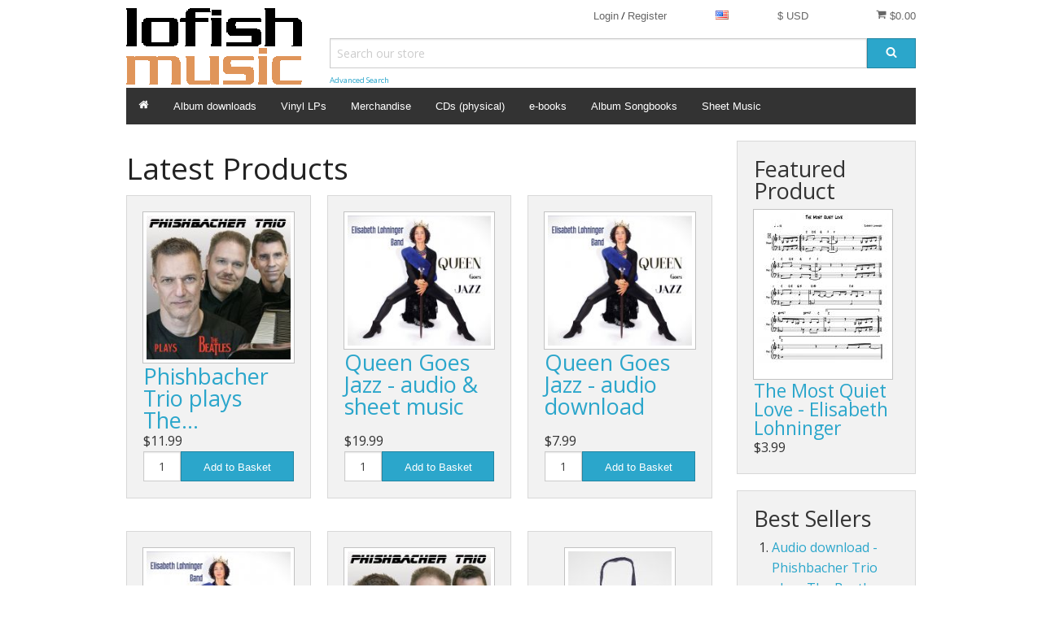

--- FILE ---
content_type: text/html; charset=UTF-8
request_url: https://walterfischbacher.com/shop/
body_size: 11130
content:

<!DOCTYPE html>
<html class="no-js" xmlns="http://www.w3.org/1999/xhtml" dir="ltr" lang="en-US">
   <head>
      <title>lofish music shop</title>
      <meta charset="utf-8">
      <meta name="viewport" content="width=device-width, initial-scale=1.0">
      <link href="https://walterfischbacher.com/shop/index.php?" rel="canonical">
      <link href="https://walterfischbacher.com/shop/favicon.ico" rel="shortcut icon" type="image/x-icon">
      <link href="https://walterfischbacher.com/shop/skins/foundation/css/normalize.css" rel="stylesheet">
      <link href="https://walterfischbacher.com/shop/skins/foundation/css/foundation.css" rel="stylesheet">
      <link href="https://walterfischbacher.com/shop/skins/foundation/css/cubecart.css" rel="stylesheet">
      <link href="https://walterfischbacher.com/shop/skins/foundation/css/cubecart.common.css" rel="stylesheet">
      <link href="https://walterfischbacher.com/shop/skins/foundation/css/cubecart.helpers.css" rel="stylesheet">
            <link href="https://walterfischbacher.com/shop/skins/foundation/css/cubecart.default.css" rel="stylesheet">
            <link href="https://walterfischbacher.com/shop/skins/foundation/css/jquery.bxslider.css" rel="stylesheet">
      <link href="https://walterfischbacher.com/shop/skins/foundation/css/jquery.chosen.min.css" rel="stylesheet">
      <link href="//fonts.googleapis.com/css?family=Open+Sans:400,700" rel="stylesheet" type='text/css'>
      
      <meta name="description" content="lofish music shop">
      <meta name="keywords" content="lofish music shop">
      <meta name="robots" content="index, follow">
      <meta name="generator" content="cubecart">
            <script src="https://www.google.com/recaptcha/api.js"></script>
<script>
function recaptchaSubmit(token) {
    $('.g-recaptcha').closest("form").submit();
}
</script>

      <script src="https://walterfischbacher.com/shop/skins/foundation/js/vendor/modernizr.min.js"></script>
      <script src="https://walterfischbacher.com/shop/skins/foundation/js/vendor/jquery.js"></script>
      
      
   </head>
   <body>
        
        
<svg display="none" version="1.1" xmlns="http://www.w3.org/2000/svg">
    <defs>
        <symbol id="icon-angle-double-left" viewBox="0 0 1792 1792">
            <path d="M1011 1376q0 13-10 23l-50 50q-10 10-23 10t-23-10l-466-466q-10-10-10-23t10-23l466-466q10-10 23-10t23 10l50 50q10 10 10 23t-10 23l-393 393 393 393q10 10 10 23zm384 0q0 13-10 23l-50 50q-10 10-23 10t-23-10l-466-466q-10-10-10-23t10-23l466-466q10-10 23-10t23 10l50 50q10 10 10 23t-10 23l-393 393 393 393q10 10 10 23z"></path>
        </symbol>
        <symbol id="icon-angle-double-right" viewBox="0 0 1792 1792">
            <path d="M979 960q0 13-10 23l-466 466q-10 10-23 10t-23-10l-50-50q-10-10-10-23t10-23l393-393-393-393q-10-10-10-23t10-23l50-50q10-10 23-10t23 10l466 466q10 10 10 23zm384 0q0 13-10 23l-466 466q-10 10-23 10t-23-10l-50-50q-10-10-10-23t10-23l393-393-393-393q-10-10-10-23t10-23l50-50q10-10 23-10t23 10l466 466q10 10 10 23z"></path>
        </symbol>
        <symbol id="icon-angle-down" viewBox="0 0 1792 1792">
            <path d="M1395 736q0 13-10 23l-466 466q-10 10-23 10t-23-10l-466-466q-10-10-10-23t10-23l50-50q10-10 23-10t23 10l393 393 393-393q10-10 23-10t23 10l50 50q10 10 10 23z"></path>
        </symbol>
        <symbol id="icon-angle-up" viewBox="0 0 1792 1792">
            <path d="M1395 1184q0 13-10 23l-50 50q-10 10-23 10t-23-10l-393-393-393 393q-10 10-23 10t-23-10l-50-50q-10-10-10-23t10-23l466-466q10-10 23-10t23 10l466 466q10 10 10 23z"></path>
        </symbol>
        <symbol id="icon-bars" viewBox="0 0 1792 1792">
            <path d="M1664 1344v128q0 26-19 45t-45 19h-1408q-26 0-45-19t-19-45v-128q0-26 19-45t45-19h1408q26 0 45 19t19 45zm0-512v128q0 26-19 45t-45 19h-1408q-26 0-45-19t-19-45v-128q0-26 19-45t45-19h1408q26 0 45 19t19 45zm0-512v128q0 26-19 45t-45 19h-1408q-26 0-45-19t-19-45v-128q0-26 19-45t45-19h1408q26 0 45 19t19 45z"></path>
        </symbol>
        <symbol id="icon-basket" viewBox="0 0 1792 1792">
            <path d="M704 1536q0 52-38 90t-90 38-90-38-38-90 38-90 90-38 90 38 38 90zm896 0q0 52-38 90t-90 38-90-38-38-90 38-90 90-38 90 38 38 90zm128-1088v512q0 24-16.5 42.5t-40.5 21.5l-1044 122q13 60 13 70 0 16-24 64h920q26 0 45 19t19 45-19 45-45 19h-1024q-26 0-45-19t-19-45q0-11 8-31.5t16-36 21.5-40 15.5-29.5l-177-823h-204q-26 0-45-19t-19-45 19-45 45-19h256q16 0 28.5 6.5t19.5 15.5 13 24.5 8 26 5.5 29.5 4.5 26h1201q26 0 45 19t19 45z"></path>
        </symbol>
        <symbol id="icon-book" viewBox="0 0 1792 1792">
            <path d="M1703 478q40 57 18 129l-275 906q-19 64-76.5 107.5t-122.5 43.5h-923q-77 0-148.5-53.5t-99.5-131.5q-24-67-2-127 0-4 3-27t4-37q1-8-3-21.5t-3-19.5q2-11 8-21t16.5-23.5 16.5-23.5q23-38 45-91.5t30-91.5q3-10 .5-30t-.5-28q3-11 17-28t17-23q21-36 42-92t25-90q1-9-2.5-32t.5-28q4-13 22-30.5t22-22.5q19-26 42.5-84.5t27.5-96.5q1-8-3-25.5t-2-26.5q2-8 9-18t18-23 17-21q8-12 16.5-30.5t15-35 16-36 19.5-32 26.5-23.5 36-11.5 47.5 5.5l-1 3q38-9 51-9h761q74 0 114 56t18 130l-274 906q-36 119-71.5 153.5t-128.5 34.5h-869q-27 0-38 15-11 16-1 43 24 70 144 70h923q29 0 56-15.5t35-41.5l300-987q7-22 5-57 38 15 59 43zm-1064 2q-4 13 2 22.5t20 9.5h608q13 0 25.5-9.5t16.5-22.5l21-64q4-13-2-22.5t-20-9.5h-608q-13 0-25.5 9.5t-16.5 22.5zm-83 256q-4 13 2 22.5t20 9.5h608q13 0 25.5-9.5t16.5-22.5l21-64q4-13-2-22.5t-20-9.5h-608q-13 0-25.5 9.5t-16.5 22.5z"></path>
        </symbol>
        <symbol id="icon-caret-down" viewBox="0 0 1792 1792">
            <path d="M1408 704q0 26-19 45l-448 448q-19 19-45 19t-45-19l-448-448q-19-19-19-45t19-45 45-19h896q26 0 45 19t19 45z"></path>
        </symbol>
        <symbol id="icon-check" viewBox="0 0 1792 1792">
            <path d="M1671 566q0 40-28 68l-724 724-136 136q-28 28-68 28t-68-28l-136-136-362-362q-28-28-28-68t28-68l136-136q28-28 68-28t68 28l294 295 656-657q28-28 68-28t68 28l136 136q28 28 28 68z"></path>
        </symbol>
        <symbol id="icon-chevron-right" viewBox="0 0 1792 1792">
            <path d="M1363 877l-742 742q-19 19-45 19t-45-19l-166-166q-19-19-19-45t19-45l531-531-531-531q-19-19-19-45t19-45l166-166q19-19 45-19t45 19l742 742q19 19 19 45t-19 45z"></path>
        </symbol>
        <symbol id="icon-download" viewBox="0 0 1792 1792">
            <path d="M1344 1344q0-26-19-45t-45-19-45 19-19 45 19 45 45 19 45-19 19-45zm256 0q0-26-19-45t-45-19-45 19-19 45 19 45 45 19 45-19 19-45zm128-224v320q0 40-28 68t-68 28h-1472q-40 0-68-28t-28-68v-320q0-40 28-68t68-28h465l135 136q58 56 136 56t136-56l136-136h464q40 0 68 28t28 68zm-325-569q17 41-14 70l-448 448q-18 19-45 19t-45-19l-448-448q-31-29-14-70 17-39 59-39h256v-448q0-26 19-45t45-19h256q26 0 45 19t19 45v448h256q42 0 59 39z"></path>
        </symbol>
        <symbol id="icon-envelope" viewBox="0 0 1792 1792">
            <path d="M1792 710v794q0 66-47 113t-113 47h-1472q-66 0-113-47t-47-113v-794q44 49 101 87 362 246 497 345 57 42 92.5 65.5t94.5 48 110 24.5h2q51 0 110-24.5t94.5-48 92.5-65.5q170-123 498-345 57-39 100-87zm0-294q0 79-49 151t-122 123q-376 261-468 325-10 7-42.5 30.5t-54 38-52 32.5-57.5 27-50 9h-2q-23 0-50-9t-57.5-27-52-32.5-54-38-42.5-30.5q-91-64-262-182.5t-205-142.5q-62-42-117-115.5t-55-136.5q0-78 41.5-130t118.5-52h1472q65 0 112.5 47t47.5 113z"></path>
        </symbol>
        <symbol id="icon-home" viewBox="0 0 1792 1792">
            <path d="M1472 992v480q0 26-19 45t-45 19h-384v-384h-256v384h-384q-26 0-45-19t-19-45v-480q0-1 .5-3t.5-3l575-474 575 474q1 2 1 6zm223-69l-62 74q-8 9-21 11h-3q-13 0-21-7l-692-577-692 577q-12 8-24 7-13-2-21-11l-62-74q-8-10-7-23.5t11-21.5l719-599q32-26 76-26t76 26l244 204v-195q0-14 9-23t23-9h192q14 0 23 9t9 23v408l219 182q10 8 11 21.5t-7 23.5z"></path>
        </symbol>
        <symbol id="icon-info-circle" viewBox="0 0 1792 1792">
            <path d="M1152 1376v-160q0-14-9-23t-23-9h-96v-512q0-14-9-23t-23-9h-320q-14 0-23 9t-9 23v160q0 14 9 23t23 9h96v320h-96q-14 0-23 9t-9 23v160q0 14 9 23t23 9h448q14 0 23-9t9-23zm-128-896v-160q0-14-9-23t-23-9h-192q-14 0-23 9t-9 23v160q0 14 9 23t23 9h192q14 0 23-9t9-23zm640 416q0 209-103 385.5t-279.5 279.5-385.5 103-385.5-103-279.5-279.5-103-385.5 103-385.5 279.5-279.5 385.5-103 385.5 103 279.5 279.5 103 385.5z"></path>
        </symbol>
        <symbol id="icon-lock" viewBox="0 0 1792 1792">
            <path d="M640 768h512v-192q0-106-75-181t-181-75-181 75-75 181v192zm832 96v576q0 40-28 68t-68 28h-960q-40 0-68-28t-28-68v-576q0-40 28-68t68-28h32v-192q0-184 132-316t316-132 316 132 132 316v192h32q40 0 68 28t28 68z"></path>
        </symbol>
        <symbol id="icon-minus-circle" viewBox="0 0 1792 1792">
            <path d="M1344 960v-128q0-26-19-45t-45-19h-768q-26 0-45 19t-19 45v128q0 26 19 45t45 19h768q26 0 45-19t19-45zm320-64q0 209-103 385.5t-279.5 279.5-385.5 103-385.5-103-279.5-279.5-103-385.5 103-385.5 279.5-279.5 385.5-103 385.5 103 279.5 279.5 103 385.5z"></path>
        </symbol>
        <symbol id="icon-mobile" viewBox="0 0 1792 1792">
            <path d="M976 1408q0-33-23.5-56.5t-56.5-23.5-56.5 23.5-23.5 56.5 23.5 56.5 56.5 23.5 56.5-23.5 23.5-56.5zm208-160v-704q0-13-9.5-22.5t-22.5-9.5h-512q-13 0-22.5 9.5t-9.5 22.5v704q0 13 9.5 22.5t22.5 9.5h512q13 0 22.5-9.5t9.5-22.5zm-192-848q0-16-16-16h-160q-16 0-16 16t16 16h160q16 0 16-16zm288-16v1024q0 52-38 90t-90 38h-512q-52 0-90-38t-38-90v-1024q0-52 38-90t90-38h512q52 0 90 38t38 90z"></path>
        </symbol>
        <symbol id="icon-picture-o" viewBox="0 0 1792 1792">
            <path d="M576 576q0 80-56 136t-136 56-136-56-56-136 56-136 136-56 136 56 56 136zm1024 384v448h-1408v-192l320-320 160 160 512-512zm96-704h-1600q-13 0-22.5 9.5t-9.5 22.5v1216q0 13 9.5 22.5t22.5 9.5h1600q13 0 22.5-9.5t9.5-22.5v-1216q0-13-9.5-22.5t-22.5-9.5zm160 32v1216q0 66-47 113t-113 47h-1600q-66 0-113-47t-47-113v-1216q0-66 47-113t113-47h1600q66 0 113 47t47 113z"></path>
        </symbol>
        <symbol id="icon-phone" viewBox="0 0 1792 1792">
            <path d="M1600 1240q0 27-10 70.5t-21 68.5q-21 50-122 106-94 51-186 51-27 0-52.5-3.5t-57.5-12.5-47.5-14.5-55.5-20.5-49-18q-98-35-175-83-128-79-264.5-215.5t-215.5-264.5q-48-77-83-175-3-9-18-49t-20.5-55.5-14.5-47.5-12.5-57.5-3.5-52.5q0-92 51-186 56-101 106-122 25-11 68.5-21t70.5-10q14 0 21 3 18 6 53 76 11 19 30 54t35 63.5 31 53.5q3 4 17.5 25t21.5 35.5 7 28.5q0 20-28.5 50t-62 55-62 53-28.5 46q0 9 5 22.5t8.5 20.5 14 24 11.5 19q76 137 174 235t235 174q2 1 19 11.5t24 14 20.5 8.5 22.5 5q18 0 46-28.5t53-62 55-62 50-28.5q14 0 28.5 7t35.5 21.5 25 17.5q25 15 53.5 31t63.5 35 54 30q70 35 76 53 3 7 3 21z"></path>
        </symbol>
        <symbol id="icon-plus" viewBox="0 0 1792 1792">
            <path d="M1600 736v192q0 40-28 68t-68 28h-416v416q0 40-28 68t-68 28h-192q-40 0-68-28t-28-68v-416h-416q-40 0-68-28t-28-68v-192q0-40 28-68t68-28h416v-416q0-40 28-68t68-28h192q40 0 68 28t28 68v416h416q40 0 68 28t28 68z"></path>
        </symbol>
        <symbol id="icon-plus-circle" viewBox="0 0 1792 1792">
            <path d="M1344 960v-128q0-26-19-45t-45-19h-256v-256q0-26-19-45t-45-19h-128q-26 0-45 19t-19 45v256h-256q-26 0-45 19t-19 45v128q0 26 19 45t45 19h256v256q0 26 19 45t45 19h128q26 0 45-19t19-45v-256h256q26 0 45-19t19-45zm320-64q0 209-103 385.5t-279.5 279.5-385.5 103-385.5-103-279.5-279.5-103-385.5 103-385.5 279.5-279.5 385.5-103 385.5 103 279.5 279.5 103 385.5z"></path>
        </symbol>
        <symbol id="icon-print" viewBox="0 0 1792 1792">
            <path d="M448 1536h896v-256h-896v256zm0-640h896v-384h-160q-40 0-68-28t-28-68v-160h-640v640zm1152 64q0-26-19-45t-45-19-45 19-19 45 19 45 45 19 45-19 19-45zm128 0v416q0 13-9.5 22.5t-22.5 9.5h-224v160q0 40-28 68t-68 28h-960q-40 0-68-28t-28-68v-160h-224q-13 0-22.5-9.5t-9.5-22.5v-416q0-79 56.5-135.5t135.5-56.5h64v-544q0-40 28-68t68-28h672q40 0 88 20t76 48l152 152q28 28 48 76t20 88v256h64q79 0 135.5 56.5t56.5 135.5z"></path>
        </symbol>
        <symbol id="icon-refresh" viewBox="0 0 1792 1792">
            <path d="M1639 1056q0 5-1 7-64 268-268 434.5t-478 166.5q-146 0-282.5-55t-243.5-157l-129 129q-19 19-45 19t-45-19-19-45v-448q0-26 19-45t45-19h448q26 0 45 19t19 45-19 45l-137 137q71 66 161 102t187 36q134 0 250-65t186-179q11-17 53-117 8-23 30-23h192q13 0 22.5 9.5t9.5 22.5zm25-800v448q0 26-19 45t-45 19h-448q-26 0-45-19t-19-45 19-45l138-138q-148-137-349-137-134 0-250 65t-186 179q-11 17-53 117-8 23-30 23h-199q-13 0-22.5-9.5t-9.5-22.5v-7q65-268 270-434.5t480-166.5q146 0 284 55.5t245 156.5l130-129q19-19 45-19t45 19 19 45z"></path>
        </symbol>
        <symbol id="icon-reply" viewBox="0 0 1792 1792">
            <path d="M1792 1120q0 166-127 451-3 7-10.5 24t-13.5 30-13 22q-12 17-28 17-15 0-23.5-10t-8.5-25q0-9 2.5-26.5t2.5-23.5q5-68 5-123 0-101-17.5-181t-48.5-138.5-80-101-105.5-69.5-133-42.5-154-21.5-175.5-6h-224v256q0 26-19 45t-45 19-45-19l-512-512q-19-19-19-45t19-45l512-512q19-19 45-19t45 19 19 45v256h224q713 0 875 403 53 134 53 333z"></path>
        </symbol>
        <symbol id="icon-search" viewBox="0 0 1792 1792">
            <path d="M1216 832q0-185-131.5-316.5t-316.5-131.5-316.5 131.5-131.5 316.5 131.5 316.5 316.5 131.5 316.5-131.5 131.5-316.5zm512 832q0 52-38 90t-90 38q-54 0-90-38l-343-342q-179 124-399 124-143 0-273.5-55.5t-225-150-150-225-55.5-273.5 55.5-273.5 150-225 225-150 273.5-55.5 273.5 55.5 225 150 150 225 55.5 273.5q0 220-124 399l343 343q37 37 37 90z"></path>
        </symbol>
        <symbol id="icon-sign-in" viewBox="0 0 1792 1792">
            <path d="M1312 896q0 26-19 45l-544 544q-19 19-45 19t-45-19-19-45v-288h-448q-26 0-45-19t-19-45v-384q0-26 19-45t45-19h448v-288q0-26 19-45t45-19 45 19l544 544q19 19 19 45zm352-352v704q0 119-84.5 203.5t-203.5 84.5h-320q-13 0-22.5-9.5t-9.5-22.5q0-4-1-20t-.5-26.5 3-23.5 10-19.5 20.5-6.5h320q66 0 113-47t47-113v-704q0-66-47-113t-113-47h-312l-11.5-1-11.5-3-8-5.5-7-9-2-13.5q0-4-1-20t-.5-26.5 3-23.5 10-19.5 20.5-6.5h320q119 0 203.5 84.5t84.5 203.5z"></path>
        </symbol>
        <symbol id="icon-sign-out" viewBox="0 0 1792 1792">
            <path d="M704 1440q0 4 1 20t.5 26.5-3 23.5-10 19.5-20.5 6.5h-320q-119 0-203.5-84.5t-84.5-203.5v-704q0-119 84.5-203.5t203.5-84.5h320q13 0 22.5 9.5t9.5 22.5q0 4 1 20t.5 26.5-3 23.5-10 19.5-20.5 6.5h-320q-66 0-113 47t-47 113v704q0 66 47 113t113 47h312l11.5 1 11.5 3 8 5.5 7 9 2 13.5zm928-544q0 26-19 45l-544 544q-19 19-45 19t-45-19-19-45v-288h-448q-26 0-45-19t-19-45v-384q0-26 19-45t45-19h448v-288q0-26 19-45t45-19 45 19l544 544q19 19 19 45z"></path>
        </symbol>
        <symbol id="icon-spinner" viewBox="0 0 1792 1792">
            <path d="M526 1394q0 53-37.5 90.5t-90.5 37.5q-52 0-90-38t-38-90q0-53 37.5-90.5t90.5-37.5 90.5 37.5 37.5 90.5zm498 206q0 53-37.5 90.5t-90.5 37.5-90.5-37.5-37.5-90.5 37.5-90.5 90.5-37.5 90.5 37.5 37.5 90.5zm-704-704q0 53-37.5 90.5t-90.5 37.5-90.5-37.5-37.5-90.5 37.5-90.5 90.5-37.5 90.5 37.5 37.5 90.5zm1202 498q0 52-38 90t-90 38q-53 0-90.5-37.5t-37.5-90.5 37.5-90.5 90.5-37.5 90.5 37.5 37.5 90.5zm-964-996q0 66-47 113t-113 47-113-47-47-113 47-113 113-47 113 47 47 113zm1170 498q0 53-37.5 90.5t-90.5 37.5-90.5-37.5-37.5-90.5 37.5-90.5 90.5-37.5 90.5 37.5 37.5 90.5zm-640-704q0 80-56 136t-136 56-136-56-56-136 56-136 136-56 136 56 56 136zm530 206q0 93-66 158.5t-158 65.5q-93 0-158.5-65.5t-65.5-158.5q0-92 65.5-158t158.5-66q92 0 158 66t66 158z"></path>
        </symbol>
        <symbol id="icon-th-large" viewBox="0 0 1792 1792">
            <path d="M832 1024v384q0 52-38 90t-90 38h-512q-52 0-90-38t-38-90v-384q0-52 38-90t90-38h512q52 0 90 38t38 90zm0-768v384q0 52-38 90t-90 38h-512q-52 0-90-38t-38-90v-384q0-52 38-90t90-38h512q52 0 90 38t38 90zm896 768v384q0 52-38 90t-90 38h-512q-52 0-90-38t-38-90v-384q0-52 38-90t90-38h512q52 0 90 38t38 90zm0-768v384q0 52-38 90t-90 38h-512q-52 0-90-38t-38-90v-384q0-52 38-90t90-38h512q52 0 90 38t38 90z"></path>
        </symbol>
        <symbol id="icon-th-list" viewBox="0 0 1792 1792">
            <path d="M512 1248v192q0 40-28 68t-68 28h-320q-40 0-68-28t-28-68v-192q0-40 28-68t68-28h320q40 0 68 28t28 68zm0-512v192q0 40-28 68t-68 28h-320q-40 0-68-28t-28-68v-192q0-40 28-68t68-28h320q40 0 68 28t28 68zm1280 512v192q0 40-28 68t-68 28h-960q-40 0-68-28t-28-68v-192q0-40 28-68t68-28h960q40 0 68 28t28 68zm-1280-1024v192q0 40-28 68t-68 28h-320q-40 0-68-28t-28-68v-192q0-40 28-68t68-28h320q40 0 68 28t28 68zm1280 512v192q0 40-28 68t-68 28h-960q-40 0-68-28t-28-68v-192q0-40 28-68t68-28h960q40 0 68 28t28 68zm0-512v192q0 40-28 68t-68 28h-960q-40 0-68-28t-28-68v-192q0-40 28-68t68-28h960q40 0 68 28t28 68z"></path>
        </symbol>
        <symbol id="icon-times" viewBox="0 0 1792 1792">
            <path d="M1490 1322q0 40-28 68l-136 136q-28 28-68 28t-68-28l-294-294-294 294q-28 28-68 28t-68-28l-136-136q-28-28-28-68t28-68l294-294-294-294q-28-28-28-68t28-68l136-136q28-28 68-28t68 28l294 294 294-294q28-28 68-28t68 28l136 136q28 28 28 68t-28 68l-294 294 294 294q28 28 28 68z"></path>
        </symbol>
        <symbol id="icon-trash-o" viewBox="0 0 1792 1792">
            <path d="M704 736v576q0 14-9 23t-23 9h-64q-14 0-23-9t-9-23v-576q0-14 9-23t23-9h64q14 0 23 9t9 23zm256 0v576q0 14-9 23t-23 9h-64q-14 0-23-9t-9-23v-576q0-14 9-23t23-9h64q14 0 23 9t9 23zm256 0v576q0 14-9 23t-23 9h-64q-14 0-23-9t-9-23v-576q0-14 9-23t23-9h64q14 0 23 9t9 23zm128 724v-948h-896v948q0 22 7 40.5t14.5 27 10.5 8.5h832q3 0 10.5-8.5t14.5-27 7-40.5zm-672-1076h448l-48-117q-7-9-17-11h-317q-10 2-17 11zm928 32v64q0 14-9 23t-23 9h-96v948q0 83-47 143.5t-113 60.5h-832q-66 0-113-58.5t-47-141.5v-952h-96q-14 0-23-9t-9-23v-64q0-14 9-23t23-9h309l70-167q15-37 54-63t79-26h320q40 0 79 26t54 63l70 167h309q14 0 23 9t9 23z"></path>
        </symbol>
        <symbol id="icon-truck" viewBox="0 0 1792 1792">
            <path d="M640 1408q0-52-38-90t-90-38-90 38-38 90 38 90 90 38 90-38 38-90zm-384-512h384v-256h-158q-13 0-22 9l-195 195q-9 9-9 22v30zm1280 512q0-52-38-90t-90-38-90 38-38 90 38 90 90 38 90-38 38-90zm256-1088v1024q0 15-4 26.5t-13.5 18.5-16.5 11.5-23.5 6-22.5 2-25.5 0-22.5-.5q0 106-75 181t-181 75-181-75-75-181h-384q0 106-75 181t-181 75-181-75-75-181h-64q-3 0-22.5.5t-25.5 0-22.5-2-23.5-6-16.5-11.5-13.5-18.5-4-26.5q0-26 19-45t45-19v-320q0-8-.5-35t0-38 2.5-34.5 6.5-37 14-30.5 22.5-30l198-198q19-19 50.5-32t58.5-13h160v-192q0-26 19-45t45-19h1024q26 0 45 19t19 45z"></path>
        </symbol>
        <symbol id="icon-user" viewBox="0 0 1792 1792">
            <path d="M1600 1405q0 120-73 189.5t-194 69.5h-874q-121 0-194-69.5t-73-189.5q0-53 3.5-103.5t14-109 26.5-108.5 43-97.5 62-81 85.5-53.5 111.5-20q9 0 42 21.5t74.5 48 108 48 133.5 21.5 133.5-21.5 108-48 74.5-48 42-21.5q61 0 111.5 20t85.5 53.5 62 81 43 97.5 26.5 108.5 14 109 3.5 103.5zm-320-893q0 159-112.5 271.5t-271.5 112.5-271.5-112.5-112.5-271.5 112.5-271.5 271.5-112.5 271.5 112.5 112.5 271.5z"></path>
        </symbol>
        <symbol id="icon-volume-up" viewBox="0 0 1792 1792">
            <path d="M832 352v1088q0 26-19 45t-45 19-45-19l-333-333h-262q-26 0-45-19t-19-45v-384q0-26 19-45t45-19h262l333-333q19-19 45-19t45 19 19 45zm384 544q0 76-42.5 141.5t-112.5 93.5q-10 5-25 5-26 0-45-18.5t-19-45.5q0-21 12-35.5t29-25 34-23 29-35.5 12-57-12-57-29-35.5-34-23-29-25-12-35.5q0-27 19-45.5t45-18.5q15 0 25 5 70 27 112.5 93t42.5 142zm256 0q0 153-85 282.5t-225 188.5q-13 5-25 5-27 0-46-19t-19-45q0-39 39-59 56-29 76-44 74-54 115.5-135.5t41.5-173.5-41.5-173.5-115.5-135.5q-20-15-76-44-39-20-39-59 0-26 19-45t45-19q13 0 26 5 140 59 225 188.5t85 282.5zm256 0q0 230-127 422.5t-338 283.5q-13 5-26 5-26 0-45-19t-19-45q0-36 39-59 7-4 22.5-10.5t22.5-10.5q46-25 82-51 123-91 192-227t69-289-69-289-192-227q-36-26-82-51-7-4-22.5-10.5t-22.5-10.5q-39-23-39-59 0-26 19-45t45-19q13 0 26 5 211 91 338 283.5t127 422.5z"></path>
        </symbol>
        <symbol id="icon-facebook-square" viewBox="0 0 1792 1792">
            <path d="M1376 128q119 0 203.5 84.5t84.5 203.5v960q0 119-84.5 203.5t-203.5 84.5h-188v-595h199l30-232h-229v-148q0-56 23.5-84t91.5-28l122-1v-207q-63-9-178-9-136 0-217.5 80t-81.5 226v171h-200v232h200v595h-532q-119 0-203.5-84.5t-84.5-203.5v-960q0-119 84.5-203.5t203.5-84.5h960z"></path>
        </symbol>
        <symbol id="icon-flickr" viewBox="0 0 1792 1792">
            <path d="M1376 128q119 0 203.5 84.5t84.5 203.5v960q0 119-84.5 203.5t-203.5 84.5h-960q-119 0-203.5-84.5t-84.5-203.5v-960q0-119 84.5-203.5t203.5-84.5h960zm-550 768q0-88-62-150t-150-62-150 62-62 150 62 150 150 62 150-62 62-150zm564 0q0-88-62-150t-150-62-150 62-62 150 62 150 150 62 150-62 62-150z"></path>
        </symbol>
        <symbol id="icon-google-plus-square" viewBox="0 0 1792 1792">
            <path d="M1045 905q0-26-6-64h-362v132h217q-3 24-16.5 50t-37.5 53-66.5 44.5-96.5 17.5q-99 0-169-71t-70-171 70-171 169-71q92 0 153 59l104-101q-108-100-257-100-160 0-272 112.5t-112 271.5 112 271.5 272 112.5q165 0 266.5-105t101.5-270zm345 46h109v-110h-109v-110h-110v110h-110v110h110v110h110v-110zm274-535v960q0 119-84.5 203.5t-203.5 84.5h-960q-119 0-203.5-84.5t-84.5-203.5v-960q0-119 84.5-203.5t203.5-84.5h960q119 0 203.5 84.5t84.5 203.5z"></path>
        </symbol>
        <symbol id="icon-instagram" viewBox="0 0 1792 1792">
            <path d="M1490 1426v-648h-135q20 63 20 131 0 126-64 232.5t-174 168.5-240 62q-197 0-337-135.5t-140-327.5q0-68 20-131h-141v648q0 26 17.5 43.5t43.5 17.5h1069q25 0 43-17.5t18-43.5zm-284-533q0-124-90.5-211.5t-218.5-87.5q-127 0-217.5 87.5t-90.5 211.5 90.5 211.5 217.5 87.5q128 0 218.5-87.5t90.5-211.5zm284-360v-165q0-28-20-48.5t-49-20.5h-174q-29 0-49 20.5t-20 48.5v165q0 29 20 49t49 20h174q29 0 49-20t20-49zm174-208v1142q0 81-58 139t-139 58h-1142q-81 0-139-58t-58-139v-1142q0-81 58-139t139-58h1142q81 0 139 58t58 139z"></path>
        </symbol>
        <symbol id="icon-linkedin-square" viewBox="0 0 1792 1792">
            <path d="M365 1414h231v-694h-231v694zm246-908q-1-52-36-86t-93-34-94.5 34-36.5 86q0 51 35.5 85.5t92.5 34.5h1q59 0 95-34.5t36-85.5zm585 908h231v-398q0-154-73-233t-193-79q-136 0-209 117h2v-101h-231q3 66 0 694h231v-388q0-38 7-56 15-35 45-59.5t74-24.5q116 0 116 157v371zm468-998v960q0 119-84.5 203.5t-203.5 84.5h-960q-119 0-203.5-84.5t-84.5-203.5v-960q0-119 84.5-203.5t203.5-84.5h960q119 0 203.5 84.5t84.5 203.5z"></path>
        </symbol>
        <symbol id="icon-pinterest-square" viewBox="0 0 1792 1792">
            <path d="M1376 128q119 0 203.5 84.5t84.5 203.5v960q0 119-84.5 203.5t-203.5 84.5h-725q85-122 108-210 9-34 53-209 21 39 73.5 67t112.5 28q181 0 295.5-147.5t114.5-373.5q0-84-35-162.5t-96.5-139-152.5-97-197-36.5q-104 0-194.5 28.5t-153 76.5-107.5 109.5-66.5 128-21.5 132.5q0 102 39.5 180t116.5 110q13 5 23.5 0t14.5-19q10-44 15-61 6-23-11-42-50-62-50-150 0-150 103.5-256.5t270.5-106.5q149 0 232.5 81t83.5 210q0 168-67.5 286t-173.5 118q-60 0-97-43.5t-23-103.5q8-34 26.5-92.5t29.5-102 11-74.5q0-49-26.5-81.5t-75.5-32.5q-61 0-103.5 56.5t-42.5 139.5q0 72 24 121l-98 414q-24 100-7 254h-183q-119 0-203.5-84.5t-84.5-203.5v-960q0-119 84.5-203.5t203.5-84.5h960z"></path>
        </symbol>
        <symbol id="icon-twitter-square" viewBox="0 0 1792 1792">
            <path d="M1408 610q-56 25-121 34 68-40 93-117-65 38-134 51-61-66-153-66-87 0-148.5 61.5t-61.5 148.5q0 29 5 48-129-7-242-65t-192-155q-29 50-29 106 0 114 91 175-47-1-100-26v2q0 75 50 133.5t123 72.5q-29 8-51 8-13 0-39-4 21 63 74.5 104t121.5 42q-116 90-261 90-26 0-50-3 148 94 322 94 112 0 210-35.5t168-95 120.5-137 75-162 24.5-168.5q0-18-1-27 63-45 105-109zm256-194v960q0 119-84.5 203.5t-203.5 84.5h-960q-119 0-203.5-84.5t-84.5-203.5v-960q0-119 84.5-203.5t203.5-84.5h960q119 0 203.5 84.5t84.5 203.5z"></path>
        </symbol>
        <symbol id="icon-vimeo-square" viewBox="0 0 1792 1792">
            <path d="M1709 518q-10 236-332 651-333 431-562 431-142 0-240-263-44-160-132-482-72-262-157-262-18 0-127 76l-77-98q24-21 108-96.5t130-115.5q156-138 241-146 95-9 153 55.5t81 203.5q44 287 66 373 55 249 120 249 51 0 154-161 101-161 109-246 13-139-109-139-57 0-121 26 120-393 459-382 251 8 236 326z"></path>
        </symbol>
        <symbol id="icon-wordpress" viewBox="0 0 1792 1792">
            <path d="M127 896q0-163 67-313l367 1005q-196-95-315-281t-119-411zm1288-39q0 19-2.5 38.5t-10 49.5-11.5 44-17.5 59-17.5 58l-76 256-278-826q46-3 88-8 19-2 26-18.5t-2.5-31-28.5-13.5l-205 10q-75-1-202-10-12-1-20.5 5t-11.5 15-1.5 18.5 9 16.5 19.5 8l80 8 120 328-168 504-280-832q46-3 88-8 19-2 26-18.5t-2.5-31-28.5-13.5l-205 10q-7 0-23-.5t-26-.5q105-160 274.5-253.5t367.5-93.5q147 0 280.5 53t238.5 149h-10q-55 0-92 40.5t-37 95.5q0 12 2 24t4 21.5 8 23 9 21 12 22.5 12.5 21 14.5 24 14 23q63 107 63 212zm-506 106l237 647q1 6 5 11-126 44-255 44-112 0-217-32zm661-436q95 174 95 369 0 209-104 385.5t-279 278.5l235-678q59-169 59-276 0-42-6-79zm-674-527q182 0 348 71t286 191 191 286 71 348-71 348-191 286-286 191-348 71-348-71-286-191-191-286-71-348 71-348 191-286 286-191 348-71zm0 1751q173 0 331.5-68t273-182.5 182.5-273 68-331.5-68-331.5-182.5-273-273-182.5-331.5-68-331.5 68-273 182.5-182.5 273-68 331.5 68 331.5 182.5 273 273 182.5 331.5 68z"></path>
        </symbol>
        <symbol id="icon-youtube-square" viewBox="0 0 1792 1792">
            <path d="M1047 1303v-157q0-50-29-50-17 0-33 16v224q16 16 33 16 29 0 29-49zm184-122h66v-34q0-51-33-51t-33 51v34zm-571-266v70h-80v423h-74v-423h-78v-70h232zm201 126v367h-67v-40q-39 45-76 45-33 0-42-28-6-16-6-54v-290h66v270q0 24 1 26 1 15 15 15 20 0 42-31v-280h67zm252 111v146q0 52-7 73-12 42-53 42-35 0-68-41v36h-67v-493h67v161q32-40 68-40 41 0 53 42 7 21 7 74zm251 129v9q0 29-2 43-3 22-15 40-27 40-80 40-52 0-81-38-21-27-21-86v-129q0-59 20-86 29-38 80-38t78 38q21 28 21 86v76h-133v65q0 51 34 51 24 0 30-26 0-1 .5-7t.5-16.5v-21.5h68zm-451-824v156q0 51-32 51t-32-51v-156q0-52 32-52t32 52zm533 713q0-177-19-260-10-44-43-73.5t-76-34.5q-136-15-412-15-275 0-411 15-44 5-76.5 34.5t-42.5 73.5q-20 87-20 260 0 176 20 260 10 43 42.5 73t75.5 35q137 15 412 15t412-15q43-5 75.5-35t42.5-73q20-84 20-260zm-755-651l90-296h-75l-51 195-53-195h-78l24 69 23 69q35 103 46 158v201h74v-201zm289 81v-130q0-58-21-87-29-38-78-38-51 0-78 38-21 29-21 87v130q0 58 21 87 27 38 78 38 49 0 78-38 21-27 21-87zm181 120h67v-370h-67v283q-22 31-42 31-15 0-16-16-1-2-1-26v-272h-67v293q0 37 6 55 11 27 43 27 36 0 77-45v40zm503-304v960q0 119-84.5 203.5t-203.5 84.5h-960q-119 0-203.5-84.5t-84.5-203.5v-960q0-119 84.5-203.5t203.5-84.5h960q119 0 203.5 84.5t84.5 203.5z"></path>
        </symbol>
    </defs>
</svg>
   	        <div class="off-canvas-wrap" data-offcanvas>
         <div class="inner-wrap">
            
<aside class="right-off-canvas-menu">
   
<div class="box-basket-content">
   <h4 class="mini-basket-title nomarg pad-side">Your Basket</h4>
   <div class="pad basket-detail">
            <p class="pad-top text-center">Your basket is empty.</p>
         </div>
</div>
</aside>
            
<aside class="left-off-canvas-menu">
   <ul class="off-canvas-list">
            <li><label>Your Account</label></li>
      <li><a href="https://walterfischbacher.com/shop/login.html">Login / Register</a></li>
         </ul>
   <ul class="off-canvas-list">
      <li><label>Change Currency</label></li>
                              <li><a href="https://walterfischbacher.com/shop/index.php?set_currency=JPY">¥ JPY  (Japanese yen)</a></li>
                        <li><a href="https://walterfischbacher.com/shop/index.php?set_currency=GBP">£ GBP  (Pound Sterling)</a></li>
                        <li><a href="https://walterfischbacher.com/shop/index.php?set_currency=CAD">$ CAD  (Canadian Dollar)</a></li>
                        <li><a href="https://walterfischbacher.com/shop/index.php?set_currency=EUR">€ EUR  (Euro)</a></li>
                        <li><a href="https://walterfischbacher.com/shop/index.php?set_currency=AUD">$ AUD  (Australian Dollar)</a></li>
            
   </ul>
      <ul class="off-canvas-list">
      <li><label>Change Language</label></li>
                  <li><a href="https://walterfischbacher.com/shop/index.php?set_language=en-GB"><span class="flag flag-GB"></span> English (UK)</a></li>
                          
   </ul>
   </aside>

            

            <div class="row marg-top" id="top_header">
               <div class="small-4 large-3 columns">
                  <a href="https://walterfischbacher.com/shop" class="main-logo"><img src="https://walterfischbacher.com/shop/images/logos/lofish_small.gif" alt="lofish music shop"></a>
               </div>
               <div class="small-8 large-9 columns nav-boxes">
                  <div class="row" id="nav-actions">
                     <div class="small-12 columns">
                        <div class="right text-center">
 <div id="mini-basket">
   <div class="show-for-medium-up">
      <div class="text-right"><a href="#" id="basket-summary" class="button white small"><svg class="icon icon-basket"><use xlink:href="#icon-basket"></use></svg> $0.00</a></div>
      <div class="basket-detail-container hide" id="basket-detail">
         <div class="mini-basket-arrow"></div>
         
<div class="box-basket-content">
   <h4 class="mini-basket-title nomarg pad-side">Your Basket</h4>
   <div class="pad basket-detail">
            <p class="pad-top text-center">Your basket is empty.</p>
         </div>
</div> 
      </div>
   </div>
   <div class="show-for-small-only">
      <div class="show-for-small-only"><a class="right-off-canvas-toggle button white tiny" href="#"><svg class="icon icon-basket icon-x2"><use xlink:href="#icon-basket"></use></svg></a></div>
      <div class="hide panel radius small-basket-detail-container js_fadeOut" id="small-basket-detail"><svg class="icon"><use xlink:href="#icon-check"></use></svg> Added to Basket</div>
   </div>
   <div class="session_token hide">3a50501902fbd1f835d0b1d3ff16be13</div>
</div>
</div>
                        <div class="right text-center show-for-small"><a class="left-off-canvas-toggle button white tiny" href="#"><svg class="icon icon-x2"><use xlink:href="#icon-bars"></use></svg></a> <a class="button white tiny show-small-search" href="#"><svg class="icon icon-x2"><use xlink:href="#icon-search"></use></svg></a></div>
                        
<div class="right text-center show-for-medium-up" id="box-currency">
      <a href="#" data-dropdown="currency-switch" class="button white small">$ USD </a>
   <ul id="currency-switch" data-dropdown-content class="f-dropdown">
                              <li class="text-left"><a href="https://walterfischbacher.com/shop/index.php?set_currency=JPY">&yen; JPY  (Japanese yen)</a></li>
                        <li class="text-left"><a href="https://walterfischbacher.com/shop/index.php?set_currency=GBP">&pound; GBP  (Pound Sterling)</a></li>
                        <li class="text-left"><a href="https://walterfischbacher.com/shop/index.php?set_currency=CAD">$ CAD  (Canadian Dollar)</a></li>
                        <li class="text-left"><a href="https://walterfischbacher.com/shop/index.php?set_currency=EUR">&euro; EUR  (Euro)</a></li>
                        <li class="text-left"><a href="https://walterfischbacher.com/shop/index.php?set_currency=AUD">$ AUD  (Australian Dollar)</a></li>
            
   </ul>
   </div>
                        
<div class="right text-center show-for-medium-up" id="box-language">
   <a href="#" data-dropdown="language-switch" class="button white small" title="English (US)"><span class="flag flag-US"></span></a>
   <ul id="language-switch" data-dropdown-content class="f-dropdown">
                  <li class="text-left"><a href="https://walterfischbacher.com/shop/index.php?set_language=en-GB" title="English (UK)"><span class="flag flag-GB"></span> English (UK)</a></li>
                        
   </ul>
</div>

                        
<div class="right text-right show-for-medium-up" id="box-session">
      <a href="https://walterfischbacher.com/shop/login.html" class="button white small nopad-sides">Login</a> / <a href="https://walterfischbacher.com/shop/register.html" class="button white small nopad-sides">Register</a>
   </div>

                     </div>
                  </div>
                  <div class="row show-for-medium-up">
                     <div class="small-12 columns">
<div>
   <form action="https://walterfischbacher.com/shop/search.html" class="search_form" method="get">
      <div class="row collapse">
         <div class="small-10 large-11 columns">
            <input name="search[keywords]" type="text" class="nomarg" placeholder="Search our store" required><small><a href="https://walterfischbacher.com/shop/search.html">Advanced Search</a></small>
         </div>
         <div class="small-2 large-1 columns">
            <button class="button postfix nomarg nopad" type="submit" value="Search"><svg class="icon"><use xlink:href="#icon-search"></use></svg></button>
         </div>
      </div>
      <input type="hidden" name="_a" value="category">
   <input type="hidden" name="token" value="3a50501902fbd1f835d0b1d3ff16be13"></form>
   <div class="hide validate_search">Please enter a search keyword</div>
</div></div>
                  </div>
               </div>
            </div>
            <div class="row hide" id="small-search">
               <div class="small-12 columns">
                  
<div>
   <form action="https://walterfischbacher.com/shop/search.html" class="search_form" method="get">
      <div class="row collapse">
         <div class="small-10 large-11 columns">
            <input name="search[keywords]" type="text" class="nomarg" placeholder="Search our store" required><small><a href="https://walterfischbacher.com/shop/search.html">Advanced Search</a></small>
         </div>
         <div class="small-2 large-1 columns">
            <button class="button postfix nomarg nopad" type="submit" value="Search"><svg class="icon"><use xlink:href="#icon-search"></use></svg></button>
         </div>
      </div>
      <input type="hidden" name="_a" value="category">
   <input type="hidden" name="token" value="3a50501902fbd1f835d0b1d3ff16be13"></form>
   <div class="hide validate_search">Please enter a search keyword</div>
</div>
               </div>
            </div>
            <div class="row">
               <div class="small-12 columns small-collapse">
                  

<nav class="top-bar category-nav" data-topbar="" id="box-navigation">
  <ul class="title-area">
     <li class="name"></li>
     <li class="toggle-topbar left"><a href="">Shop by Category <svg class="icon"><use xlink:href="#icon-caret-down"></use></svg></a></li>
  </ul>
  <section class="top-bar-section">
     <h5 class="hide">Shop by Category</h5>
     <ul itemscope itemtype="http://www.schema.org/SiteNavigationElement" class="left">
        <li itemprop="name" class="show-for-medium-up"><a itemprop="url" href="/shop/" title="Home"><svg class="icon"><use xlink:href="#icon-home"></use></svg></a></li>
        
<li class="has-dropdown">
   <a href="/shop/music-downloads.html" title="Album downloads">Album downloads</a>
   </li>
<li class="has-dropdown">
   <a href="/shop/vinyl-lps.html" title="Vinyl LPs">Vinyl LPs</a>
   </li>
<li class="has-dropdown">
   <a href="/shop/merchandise.html" title="Merchandise">Merchandise</a>
   </li>
<li class="has-dropdown">
   <a href="/shop/cds-physical.html" title="CDs (physical)">CDs (physical)</a>
   </li>
<li class="has-dropdown">
   <a href="/shop/books.html" title="e-books">e-books</a>
   </li>
<li class="has-dropdown">
   <a href="/shop/album-songbooks.html" title="Album Songbooks">Album Songbooks</a>
   </li>
<li class="has-dropdown">
   <a href="/shop/sheet-music.html" title="Sheet Music">Sheet Music</a>
   </li>
                     </ul>
  </section>
</nav>

                  <div class="hide" id="val_lang_back">Back</div>
               </div>
            </div>
            <div class="row">
               <div class="small-12 columns small-collapse">
                  
<div id="element-breadcrumbs">
      <div class="thickpad-top"></div>
   </div> 
               </div>
            </div>
            <div class="row home_wrapper">
               <div class="small-12 large-9 columns" id="main_content">
                  
<noscript>
   <div data-alert class="alert-box alert">
   <ul class="nomarg no-bullet">
      <li>JavaScript is required by this website. Please enable this in your browser settings.</li>
   </ul>
   <a href="#" class="close">&times;</a>
</div>
</noscript>
                  

                  
<div id="content_homepage">
   <h1></h1>
   
</div>
<div id="content_latest_products">
   <h2>Latest Products</h2>
   <ul class="small-block-grid-1 medium-block-grid-3 large-block-grid-3" data-equalizer>
            <li>
         <form action="https://walterfischbacher.com/shop/" method="post" class="panel add_to_basket">
            <div data-equalizer-watch>
               <div class="text-center">
                  <a class="th" href="https://walterfischbacher.com/shop/phishbacher-trio-plays-the-beatles-cd-physical.html" title="Phishbacher Trio plays The Beatles - CD (physical)"><img src="https://walterfischbacher.com/shop/images/cache/albums/phishbacher_plays_the_beatles.200.jpg" alt="Phishbacher Trio plays The Beatles - CD (physical)"></a>
               </div>
               <h3><a href="https://walterfischbacher.com/shop/phishbacher-trio-plays-the-beatles-cd-physical.html" title="Phishbacher Trio plays The Beatles - CD (physical)">Phishbacher Trio plays The&hellip;</a></h3>
                           </div>
                        $11.99
            
            
                        <div class="row collapse marg-top">
               <div class="small-3 columns">
                  <input type="text" name="quantity" value="1" class="quantity required text-center">
               </div>
               <div class="small-9 columns ">
                  <button type="submit" value="Add to Basket" class="button small postfix">Add to Basket</button>
               </div>
            </div>
                        <input type="hidden" name="add" value="143">
         <input type="hidden" name="token" value="3a50501902fbd1f835d0b1d3ff16be13"></form>
      </li>
            <li>
         <form action="https://walterfischbacher.com/shop/" method="post" class="panel add_to_basket">
            <div data-equalizer-watch>
               <div class="text-center">
                  <a class="th" href="https://walterfischbacher.com/shop/queen-goes-jazz-audio-sheet-music.html" title="Queen Goes Jazz - audio & sheet music"><img src="https://walterfischbacher.com/shop/images/cache/albums/Queen_Goes_Jazz_Cover_store.200.jpg" alt="Queen Goes Jazz - audio & sheet music"></a>
               </div>
               <h3><a href="https://walterfischbacher.com/shop/queen-goes-jazz-audio-sheet-music.html" title="Queen Goes Jazz - audio & sheet music">Queen Goes Jazz - audio & sheet music</a></h3>
                           </div>
                        $19.99
            
            
                        <div class="row collapse marg-top">
               <div class="small-3 columns">
                  <input type="text" name="quantity" value="1" class="quantity required text-center">
               </div>
               <div class="small-9 columns ">
                  <button type="submit" value="Add to Basket" class="button small postfix">Add to Basket</button>
               </div>
            </div>
                        <input type="hidden" name="add" value="139">
         <input type="hidden" name="token" value="3a50501902fbd1f835d0b1d3ff16be13"></form>
      </li>
            <li>
         <form action="https://walterfischbacher.com/shop/" method="post" class="panel add_to_basket">
            <div data-equalizer-watch>
               <div class="text-center">
                  <a class="th" href="https://walterfischbacher.com/shop/queen-goes-jazz.html" title="Queen Goes Jazz - audio download"><img src="https://walterfischbacher.com/shop/images/cache/albums/Queen_Goes_Jazz_Cover_store.200.jpg" alt="Queen Goes Jazz - audio download"></a>
               </div>
               <h3><a href="https://walterfischbacher.com/shop/queen-goes-jazz.html" title="Queen Goes Jazz - audio download">Queen Goes Jazz - audio download</a></h3>
                           </div>
                        $7.99
            
            
                        <div class="row collapse marg-top">
               <div class="small-3 columns">
                  <input type="text" name="quantity" value="1" class="quantity required text-center">
               </div>
               <div class="small-9 columns ">
                  <button type="submit" value="Add to Basket" class="button small postfix">Add to Basket</button>
               </div>
            </div>
                        <input type="hidden" name="add" value="138">
         <input type="hidden" name="token" value="3a50501902fbd1f835d0b1d3ff16be13"></form>
      </li>
            <li>
         <form action="https://walterfischbacher.com/shop/" method="post" class="panel add_to_basket">
            <div data-equalizer-watch>
               <div class="text-center">
                  <a class="th" href="https://walterfischbacher.com/shop/elisabeth-lohninger-queen-goes-jazz.html" title="Queen Goes Jazz - CD"><img src="https://walterfischbacher.com/shop/images/cache/albums/Queen_Goes_Jazz_Cover_store.200.jpg" alt="Queen Goes Jazz - CD"></a>
               </div>
               <h3><a href="https://walterfischbacher.com/shop/elisabeth-lohninger-queen-goes-jazz.html" title="Queen Goes Jazz - CD">Queen Goes Jazz - CD</a></h3>
                           </div>
                        $14.99
            
            
                        <div class="row collapse marg-top">
               <div class="small-3 columns">
                  <input type="text" name="quantity" value="1" class="quantity required text-center">
               </div>
               <div class="small-9 columns ">
                  <button type="submit" value="Add to Basket" class="button small postfix">Add to Basket</button>
               </div>
            </div>
                        <input type="hidden" name="add" value="137">
         <input type="hidden" name="token" value="3a50501902fbd1f835d0b1d3ff16be13"></form>
      </li>
            <li>
         <form action="https://walterfischbacher.com/shop/" method="post" class="panel add_to_basket">
            <div data-equalizer-watch>
               <div class="text-center">
                  <a class="th" href="https://walterfischbacher.com/shop/phishbacher-trio-plays-the-beatles-p136.html" title="Vinyl LP - Phishbacher Trio plays The Beatles "><img src="https://walterfischbacher.com/shop/images/cache/albums/phishbacher_plays_the_beatles.200.jpg" alt="Vinyl LP - Phishbacher Trio plays The Beatles "></a>
               </div>
               <h3><a href="https://walterfischbacher.com/shop/phishbacher-trio-plays-the-beatles-p136.html" title="Vinyl LP - Phishbacher Trio plays The Beatles ">Vinyl LP - Phishbacher Trio&hellip;</a></h3>
                           </div>
                        $19.99
            
            
                        <div class="row collapse marg-top">
               <div class="small-3 columns">
                  <input type="text" name="quantity" value="1" class="quantity required text-center">
               </div>
               <div class="small-9 columns ">
                  <button type="submit" value="Add to Basket" class="button small postfix">Add to Basket</button>
               </div>
            </div>
                        <input type="hidden" name="add" value="136">
         <input type="hidden" name="token" value="3a50501902fbd1f835d0b1d3ff16be13"></form>
      </li>
            <li>
         <form action="https://walterfischbacher.com/shop/" method="post" class="panel add_to_basket">
            <div data-equalizer-watch>
               <div class="text-center">
                  <a class="th" href="https://walterfischbacher.com/shop/phishbacher-shopping-bag.html" title="Phishbacher shopping bag"><img src="https://walterfischbacher.com/shop/images/cache/shopping-bag1.200.jpg" alt="Phishbacher shopping bag"></a>
               </div>
               <h3><a href="https://walterfischbacher.com/shop/phishbacher-shopping-bag.html" title="Phishbacher shopping bag">Phishbacher shopping bag</a></h3>
                           </div>
                        $9.99
            
            
                        <div class="row collapse marg-top">
               <div class="small-3 columns">
                  <input type="text" name="quantity" value="1" class="quantity required text-center">
               </div>
               <div class="small-9 columns ">
                  <button type="submit" value="Add to Basket" class="button small postfix">Add to Basket</button>
               </div>
            </div>
                        <input type="hidden" name="add" value="135">
         <input type="hidden" name="token" value="3a50501902fbd1f835d0b1d3ff16be13"></form>
      </li>
            <li>
         <form action="https://walterfischbacher.com/shop/" method="post" class="panel add_to_basket">
            <div data-equalizer-watch>
               <div class="text-center">
                  <a class="th" href="https://walterfischbacher.com/shop/phishbacher-t-shirt-female.html" title="Phishbacher T shirt Female"><img src="https://walterfischbacher.com/shop/images/cache/merchandise/tshirt-women1.200.jpg" alt="Phishbacher T shirt Female"></a>
               </div>
               <h3><a href="https://walterfischbacher.com/shop/phishbacher-t-shirt-female.html" title="Phishbacher T shirt Female">Phishbacher T shirt Female</a></h3>
                           </div>
                        $14.99
            
            
                        <div class="row collapse marg-top">
               <div class="small-3 columns">
                  <input type="text" name="quantity" value="1" class="quantity required text-center">
               </div>
               <div class="small-9 columns ">
                  <button type="submit" value="Add to Basket" class="button small postfix">Add to Basket</button>
               </div>
            </div>
                        <input type="hidden" name="add" value="134">
         <input type="hidden" name="token" value="3a50501902fbd1f835d0b1d3ff16be13"></form>
      </li>
            <li>
         <form action="https://walterfischbacher.com/shop/" method="post" class="panel add_to_basket">
            <div data-equalizer-watch>
               <div class="text-center">
                  <a class="th" href="https://walterfischbacher.com/shop/phishbacher-t-shirt.html" title="Phishbacher T shirt  Male"><img src="https://walterfischbacher.com/shop/images/cache/merchandise/tshirt-male.200.jpg" alt="Phishbacher T shirt  Male"></a>
               </div>
               <h3><a href="https://walterfischbacher.com/shop/phishbacher-t-shirt.html" title="Phishbacher T shirt  Male">Phishbacher T shirt  Male</a></h3>
                           </div>
                        $14.99
            
            
                        <div class="row collapse marg-top">
               <div class="small-3 columns">
                  <input type="text" name="quantity" value="1" class="quantity required text-center">
               </div>
               <div class="small-9 columns ">
                  <button type="submit" value="Add to Basket" class="button small postfix">Add to Basket</button>
               </div>
            </div>
                        <input type="hidden" name="add" value="133">
         <input type="hidden" name="token" value="3a50501902fbd1f835d0b1d3ff16be13"></form>
      </li>
      
   </ul>
</div>

               </div>
               <div class="large-3 columns show-for-large-up" id="sidebar_left">
                  
<div class="panel" id="box-featured">
   <h3>Featured Product</h3>
   <a class="th" href="https://walterfischbacher.com/shop/the-most-quiet-love.html" title="The Most Quiet Love - Elisabeth Lohninger">
   <img src="https://walterfischbacher.com/shop/images/cache/The_Most_Quiet_Love.200.jpg" alt="The Most Quiet Love - Elisabeth Lohninger">
   </a>
   <h4><a href="https://walterfischbacher.com/shop/the-most-quiet-love.html" title="The Most Quiet Love - Elisabeth Lohninger">The Most Quiet Love - Elisabeth Lohninger</a></h4>
      $3.99
   </div>

                  
<div class="panel" id="box-popular">
  <h3>Best Sellers</h3>
  <ol>
		<li><a href="https://walterfischbacher.com/shop/phishbacher-trio-plays-the-beatles.html" title="Audio download - Phishbacher Trio plays The Beatles ">Audio download - Phishbacher Trio plays The Beatles </a><br>
	         $7.99
    	</li>
		<li><a href="https://walterfischbacher.com/shop/phishbacher-trio-plays-the-beatles-p132.html" title="Audio + charts - Phishbacher Trio plays The Beatles (songbook)">Audio + charts - Phishbacher Trio plays The Beatles (songbook)</a><br>
	         $19.99
    	</li>
		<li><a href="https://walterfischbacher.com/shop/life-lines.html" title="Life Lines">Life Lines</a><br>
	         $9.90
    	</li>
		<li><a href="https://walterfischbacher.com/shop/singer-s-survival-guide-to-touring.html" title="Singer&#39;s Survival Guide to Touring">Singer&#39;s Survival Guide to Touring</a><br>
	         $5.99
    	</li>
		<li><a href="https://walterfischbacher.com/shop/cool-cat.html" title="Cool Cat">Cool Cat</a><br>
	         $3.99
    	</li>
		<li><a href="https://walterfischbacher.com/shop/life-lines-cd.html" title="Life Lines - CD ">Life Lines - CD </a><br>
	         $11.90
    	</li>
		<li><a href="https://walterfischbacher.com/shop/soul-garden-lohninger/fischbacher.html" title="Soul Garden (Lohninger/Fischbacher)">Soul Garden (Lohninger/Fischbacher)</a><br>
	         $3.99
    	</li>
		<li><a href="https://walterfischbacher.com/shop/island-song/take-my-picture-while-i-m-smiling-e-lohninger.html" title="Take My Picture While I&#39;m Smiling ">Take My Picture While I&#39;m Smiling </a><br>
	         $3.99
    	</li>
		<li><a href="https://walterfischbacher.com/shop/a-little-bit-tricky.html" title="A Little Bit Tricky">A Little Bit Tricky</a><br>
	         $3.99
    	</li>
		<li><a href="https://walterfischbacher.com/shop/loopish-w-fischbacher.html" title="Loopish ( W. Fischbacher)">Loopish ( W. Fischbacher)</a><br>
	         $3.99
    	</li>
	
  </ol>
</div>

                  

               </div>
               <a href="#" class="back-to-top"><span class="show-for-small-only"><svg class="icon"><use xlink:href="#icon-angle-up"></use></svg></span><span class="show-for-medium-up"><svg class="icon"><use xlink:href="#icon-angle-up"></use></svg> Top</span></a>
            </div>
            <footer>
               <div class="row">
                  <div class="medium-7 large-7 columns">
                     
<div id="box-documents">
   <h3>Information</h3>
   <nav>
      <ul class="small-block-grid-1 medium-block-grid-3 large-block-grid-3">
                  <li><a href="https://walterfischbacher.com/shop/about-us.html" title="About Us" >About Us</a></li>
         
                           
      </ul>
   </nav>
</div>

                     <div class="show-for-medium-up"></div>
                  </div>
                  <div class="medium-5 large-5 columns">
                     

                     <div class="row collapse">
                        <div class="large-12 columns">
                           
<div id="box-newsletter">
   <h3>Mailing List</h3>
      <form action="https://walterfischbacher.com/shop/" method="post" id="newsletter_form_box">
      <div class="hide">Enter your e-mail address to receive our newsletter</div>
      <div class="row collapse">
         <div class="small-8 columns"><input name="subscribe" id="newsletter_email" type="text" size="18" maxlength="250" title="Subscribe" placeholder="e.g. joe@example.com"/></div>
         <div class="small-4 columns"><input type="submit" class="button postfix" value="Subscribe"></div>
      </div>
   <input type="hidden" name="token" value="3a50501902fbd1f835d0b1d3ff16be13"></form>
   <div class="hide" id="validate_email">Please enter a valid email address.</div>
   <div class="hide" id="validate_already_subscribed">Email address already subscribed.</div>
   </div>

                           <div class="show-for-small-only"></div>
                        </div>
                     </div>
                  </div>
               </div>
            </footer>
            <script src="https://walterfischbacher.com/shop/skins/foundation/js/vendor/jquery.rating.min.js" type="text/javascript"></script>
            <script src="https://walterfischbacher.com/shop/skins/foundation/js/vendor/jquery.validate.min.js" type="text/javascript"></script>
            <script src="https://walterfischbacher.com/shop/skins/foundation/js/vendor/jquery.cookie.min.js" type="text/javascript"></script>
            <script src="https://walterfischbacher.com/shop/skins/foundation/js/vendor/jquery.bxslider.min.js" type="text/javascript"></script>
            <script src="https://walterfischbacher.com/shop/skins/foundation/js/vendor/jquery.chosen.min.js" type="text/javascript"></script>
            
                        <script src="https://walterfischbacher.com/shop/skins/foundation/js/1.foundation.min.js" type="text/javascript"></script>
                        <script src="https://walterfischbacher.com/shop/skins/foundation/js/2.cubecart.js" type="text/javascript"></script>
                        <script src="https://walterfischbacher.com/shop/skins/foundation/js/3.cubecart.validate.js" type="text/javascript"></script>
            
            <script>
               
               $(document).foundation({equalizer:{equalize_on_stack:true}});
               $('.bxslider').bxSlider({auto:true,captions:true});
               $('.chzn-select').chosen({width:"100%",search_contains:true});
               
            </script>
            
            
            

            <a class="exit-off-canvas"></a>
            
<div class="row" id="ccpower">
	<div class="large-12 columns text-center">
		<p>eCommerce by <a href="http://www.cubecart.com">CubeCart</a></p>
	</div>
</div>
         </div>
      </div>
      <script type="application/ld+json">
{ 
  "@context" : "http://schema.org",
  "@type" : "Organization",
  "legalName" : "lofish music shop",
  "url" : "https://walterfischbacher.com/shop",
  "contactPoint" : [{
    "@type" : "ContactPoint",
    "url" : "",
    "contactType" : "customer service"
  }],
  "logo" : "https://walterfischbacher.com/shop/images/logos/lofish_small.gif"}
</script>
<script type="application/ld+json">
{
  "@context" : "http://schema.org",
  "@type" : "WebSite", 
  "name" : "lofish music shop",
  "url" : "https://walterfischbacher.com/shop",
  "potentialAction" : {
    "@type" : "SearchAction",
    "target" : "https://walterfischbacher.com/shop/search.html?search%5Bkeywords%5D={search_term}&_a=category",
    "query-input" : "required name=search_term"
  }                     
}
</script>
   </body>
</html>

--- FILE ---
content_type: text/css
request_url: https://walterfischbacher.com/shop/skins/foundation/css/cubecart.css
body_size: 1887
content:
html * {
    font-family: 'Open Sans', sans-serif;
    -webkit-font-smoothing: antialiased;
}
address {
    font-style: normal;
}
a.open-clearing {
    display: block;
    overflow: hidden;
}
.horizontal a.open-clearing #img-preview {
    max-width: 100%;
    max-height: 100%;
}
.icon {
  display: inline-block;
  width: 1em;
  height: 1em;
  stroke-width: 0;
  stroke: currentColor;
  fill: currentColor;
}
.icon-x2 {
    width: 2em !important;
    height: 2em !important;
}
svg#getEstimateClose {
    width: 1.4375rem;
    height: 1.4375rem;
}
.pseudo-label {
    font-size: 0.875rem;
    color: #4D4D4D;
    cursor: pointer;
    display: block;
    font-weight: normal;
    line-height: 1.5;
    margin-bottom: 0;
}
.old_price {
    text-decoration: line-through;
}
.sale_price {
    color: red;
}
.tabs {
    border-bottom: 1px #EFEFEF solid;
}
/* Start Star Rating */
div.rating-cancel,div.star-rating {
    float: left;
    width: 17px;
    height: 15px;
    text-indent: -999em;
    cursor: pointer;
    display: block;
    background: transparent;
    overflow: hidden;
}
div.rating-cancel,div.rating-cancel a {
    background: url(../images/delete.gif) no-repeat 0 -16px;
}
div.star-rating,div.star-rating a {
    background: url(../images/star.gif) no-repeat 0 0px;
}
div.rating-cancel a,div.star-rating a {
    display: block;
    width: 16px;
    height: 100%;
    background-position: 0 0px;
    border: 0;
}
div.star-rating-on a {
    background-position: 0 -32px!important;
}
div.star-rating-hover a {
    background-position: 0 -16px;
}
div.star-rating-readonly a {
    cursor: default!important;
}
div.star-rating {
    background: transparent!important;
    overflow: hidden!important;
}
/* End Star Rating */
.top-bar-section .left {
    background-color: #333;
}
footer {
    background-color: #000;
    color: #fff;
}
footer h3 {
    color: #fff;
}
div.alert-box a {
	color: #fff;
	text-decoration: underline;
}

/* Start Mini Basket */
.basket-detail-container {
    position: fixed;
    z-index: 100;
    width: 250px;
    top: 27px;
    margin-left: -150px;
}
.small-basket-detail-container {
    position: fixed;
    z-index: 100;
    width: 90%;
    left: 5%;
    top: 40%;
    background-color: #397D02;
    border: none;
    color: #fff;
    font-weight: bold;
}
.mini-basket-title {
    background-color: #000;
    color: #fff;
}
.basket-detail {
    background-color: #F2F2F2;
    border: 1px solid #000;
}
.basket-detail .total {
    font-size: 1.2em;
    font-weight: 700;
}
.mini-basket-arrow {
    width: 0;
    height: 0;
    border-left: 5px solid transparent;
    border-right: 5px solid transparent;
    border-bottom: 5px solid #000;
    margin-left: 229px;
}

/* End Mini Basket */
.social-icons {
    font-size: 30px;
}
td .icon-trash-o {
    color: #333
}
input.quantity {
    width: 100%;
    text-align: center;
}
input.quantity.checkout {
	width:50px;
}
input#coupon {
    border-right: none;
}
div#nav-actions {
   font-size: 0.8125rem;
}

/* Start Checkout Progress */
.checkout-progress-wrapper {
    background-color: #A0D3E8;
    color: #4F4F4F;
    margin-bottom: 10px !important;
}
.checkout-progress.previous {
    background-color: #008CBA;
}
.checkout-progress.current {
    background-color: #43AC6A;
}
.checkout-progress.next {
}
.checkout-progress a {
    color: #4F4F4F;
    text-decoration: none;
}
.checkout-progress.previous a,.checkout-progress.current a {
    color: #FFF;
    text-decoration: none;
}

/* End Checkout Progress */
ul.item_options {
    font-size: 0.75rem;
}

.skin_selector {
    background-color: rgba(0, 0, 0, 0.7);
    position: fixed;
    bottom: 0px;
    width: 100%;
    z-index: 100;
}
.skin_selector h4, .skin_selector h4 a {
    color: #fff;
}
#currency_menu, #language_menu {
	position: absolute; 
	z-index: 100; 
	width: 200px; 
	text-transform: capitalize;
	background-color: #5E5E5E;
	border: 1px solid #000;
	left: -50px;
	top: 30px;
	padding-bottom: 20px;
	padding-top: 15px;
}
#currency_menu h5, #language_menu h5, #currency_menu a, #language_menu a {
	font-weight: bold;
	color: #fff;
}
#box-currency, #box-language {
    margin-left: 60px;
} 
#box-currency {
    margin-right: 32px;
}
#box-currency .button, #box-language .button {
    padding-left: 0px;
    padding-right: 0px;
}
span.flag {
    display: inline-block;
	width: 16px;
	height: 11px;
	background:url(../images/sprite_flags.png) no-repeat
}
span.flag.flag-DE {background-position: 0 0}
span.flag.flag-ES {background-position: 0 -11px}
span.flag.flag-FR {background-position: 0 -22px}
span.flag.flag-GB {background-position: 0 -33px}
span.flag.flag-IL {background-position: 0 -44px}
span.flag.flag-NL {background-position: 0 -55px}
span.flag.flag-US {background-position: 0 -66px}
span.flag.flag-TR {background-position: 0 -77px}
span.flag.flag-DK {background-position: 0 -88px}
span.flag.flag-PT {background-position: 0 -99px}
.back-to-top {
	position: fixed;
	bottom: 4em;
	right: 0px;
	text-decoration: none;
	color: #000 !important;
	background-color: #EBEBEB;
	padding: 0.5em 1em;
	display: none;
	z-index: 100;
}
a.back-to-top, a.back-to-top:hover, a.back-to-top:active, a.back-to-top:visited  {
    color: #000 !important;
}
.button.white {
	background-color: #fff;
	color: #666;
}
textarea#contact_enquiry {
    height: 150px;
}
@-webkit-keyframes spinner
{
    from{-webkit-transform:rotate(0deg);}
    to{-webkit-transform:rotate(360deg);}
}
@-moz-keyframes spinner
{
    from{-moz-transform:rotate(0deg);}
    to{-moz-transform:rotate(360deg);}
}
@-ms-keyframes spinner
{
    from{-ms-transform:rotate(0deg);}
    to{-ms-transform:rotate(360deg);}
}
.icon-submit {
    font-size: 45px;
    -webkit-animation: spinner 1s infinite steps(8);
    animation: spinner 1s infinite steps(8)
}
#recaptcha_widget svg.icon {
    font-size: 30px;
    color: #B9B9B9;
    margin: 10px 15px 0 0;
}
form.add_to_basket input, form.add_to_basket button {
    margin: 0 !important;
}
#nav-actions button.small, #nav-actions .button.small, .panel button.small, .panel .button.small {
    padding: 0 !important;
}
#getEstimateSmall {
    text-align: left;
    left: 0;
    width: 100%
}
#getEstimate, #getEstimateSmall {
    position: absolute;
    z-index: 1000
}
#getEstimateClose {
    color: #aaa;
    cursor: pointer; cursor: hand;
}
form#newsletter_form_box .button {
    padding: 0 1rem;
}
span.button {
    cursor: not-allowed;
}
button.paypal-button:hover, button.paypal-button:focus, .button.paypal-button:hover, .button.paypal-button:focus {
    background-color: #fff !important;
}
svg.remove-coupon {
  color: #c60f13;  
}
.grecaptcha-badge {
    z-index: 99999;
}

/* Small viewport only */
@media only screen and (max-width: 40em) {
  
    #colorbox.reveal-modal {
        min-height:0vh !important;
        width: 100%;
    }
    .small-collapse {
        padding:0;
        margin:0;
    }
    .off-canvas-for-small {
        position: absolute;
        left: -3000px;
    }
}
/* Medium viewport and above */
@media only screen and (min-width: 40.0625em) {
    #mini-basket {
        min-width: 100px;
    }
    .vertical .clearing-thumbs {
        overflow: hidden;
        height: 350px;
    }
    .vertical .clearing-thumbs a.th:first-child{
        margin-top: 3px;
    }
    .vertical .clearing-thumbs li {
        padding: 0 0.625rem 0.625rem;
    }
    .scroller {
        height: 24px;
        display: none;
        cursor: pointer;
        text-align: center;
    }
    .scroller .icon {
        font-size: 24px;
    }
    #scrollUp .icon {
        display: none;  
    }
    #checkout_register_form input[type="checkbox"] + label, #checkout_register_form input[type="radio"] + label {
        max-width: 580px;
    }
}